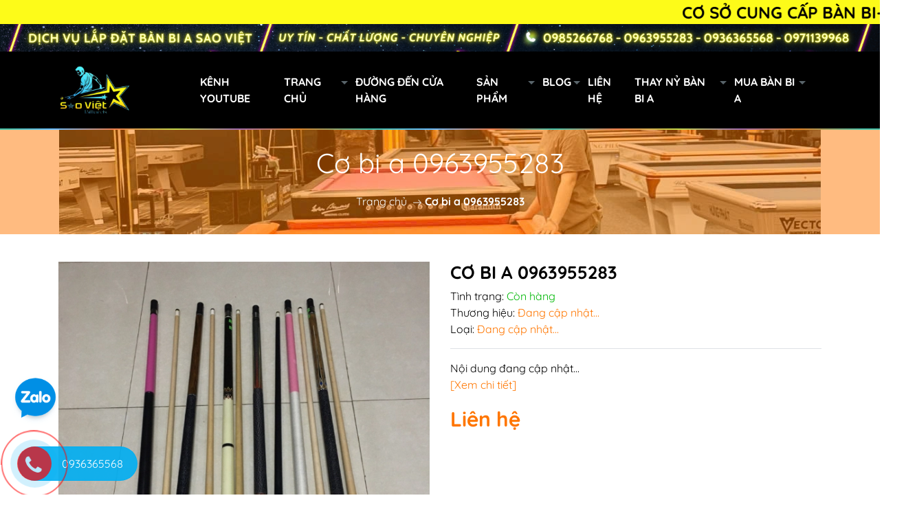

--- FILE ---
content_type: text/css
request_url: https://bizweb.dktcdn.net/100/239/137/themes/931720/assets/mew_style_gb.scss.css?1768124729205
body_size: 4673
content:
.h-auto{height:auto !important}body{color:black}#body_overlay{top:0 !important;bottom:0;left:0;right:0;background:rgba(0,0,0,0.5);z-index:10}.mbs{overflow-x:auto;overflow-y:hidden;-webkit-overflow-scrolling:touch;-ms-flex-wrap:unset;flex-wrap:unset}@media (max-width: 1199px){.msb{overflow-x:auto;overflow-y:hidden;-webkit-overflow-scrolling:touch;-ms-flex-wrap:unset;flex-wrap:unset}}.navigation-block{min-width:calc(100% - 12px)}@media (max-width: 991.98px){.menubar:after{background:transparent linear-gradient(to right, #49c587 0%, #49c587 1%, #4bc9e2 6%, #ff7575 13%, #f0c851 20%, #8d74b9 27%, #f8764f 34%, #49c587 42%, #4bc9e2 49%, #ff7575 56%, #49c587 63%, #ff7575 70%, #f0c851 77%, #8d74b9 84%, #f8764f 91%, #49c587 98%, #49c587 100%) repeat scroll 0 0;content:'';height:2px;position:absolute;width:100%;bottom:-2px;animation:linepro 2s infinite}}.col-left{height:100%;transition:all 0.3s ease;z-index:11;top:0 !important;background:#000}@media (min-width: 991.99px){.col-left{position:relative !important;margin-bottom:2px}.col-left:after{background:transparent linear-gradient(to right, #49c587 0%, #49c587 1%, #4bc9e2 6%, #ff7575 13%, #f0c851 20%, #8d74b9 27%, #f8764f 34%, #49c587 42%, #4bc9e2 49%, #ff7575 56%, #49c587 63%, #ff7575 70%, #f0c851 77%, #8d74b9 84%, #f8764f 91%, #49c587 98%, #49c587 100%) repeat scroll 0 0;content:'';height:2px;position:absolute;width:100%;bottom:-2px;animation:linepro 2s infinite}}@media (max-width: 991.98px){.col-left{background:var(--leftColBackground);width:var(--menuWidth);left:calc(-1 * var(--menuWidth))}.col-left.active{left:0}}@keyframes linepro{0%{filter:hue-rotate(0deg)}50%{filter:hue-rotate(180deg)}100%{filter:hue-rotate(360deg)}}.col-right{width:100%;display:flex;flex-direction:column;min-height:90vh}@media (max-width: 991px){.col-right{padding-top:52px}}.col-right .contentWarp{flex:1 0 auto}.swiper-button-prev,.swiper-container-rtl .swiper-button-next{background:rgba(36,42,46,0.7);height:50px;left:0;width:30px;top:calc(50% - 55px)}.swiper-button-prev:after,.swiper-container-rtl .swiper-button-next:after{font-size:25px;font-weight:bold;color:#fff}.swiper-button-next,.swiper-container-rtl .swiper-button-prev{background:rgba(36,42,46,0.7);height:50px;right:0;width:30px;top:calc(50% - 55px)}.swiper-button-next:after,.swiper-container-rtl .swiper-button-prev:after{font-size:25px;font-weight:bold;color:#fff}#searchResult{display:none;background:var(--leftColBackground);z-index:9;top:calc(100%);left:0;right:0;border:1px solid transparent;border-top:0;transition:0.3s border-color ease}#searchResult .result-item{transition:0.3s all ease}#searchResult .result-item:hover{background:var(--mainColor)}#searchResult .result-item:hover .result-item_name,#searchResult .result-item:hover .result-item_price{color:#fff}#searchResult .result-item_image{width:48px}#searchResult .result-item_image img{max-height:100%}#searchResult .result-item_detail{flex:0 0 calc(100% - 48px);min-width:calc(100% - 48px)}#searchResult .result-item_name{color:var(--mainColor);font-size:1rem;overflow:hidden;text-overflow:ellipsis}#searchResult .result-item_price{color:#757575;font-size:0.85rem;overflow:hidden;text-overflow:ellipsis}#searchResult .result-item_price del{color:#bbb}.sale-label{top:10px;right:-6px;color:#ffffff;letter-spacing:-1px;background:var(--mainColor);padding:5px 10px;transform:skewX(-20deg);z-index:9;box-shadow:1px 1px 3px 0px #000}.sale-label span{transform:skewX(20deg);display:inline-block}.thumb{-webkit-perspective:600px;perspective:600px}.thumb .zoom{transition:.8s ease-out}.thumb:hover .zoom{transform:scale(1.1)}@media (max-width: 767px){.thumb{overflow:hidden}}.thumb .flip{transition:.3s ease-out}.thumb .flip.active{box-shadow:0px 0px 3px 0px #ccc;-webkit-transform:rotateY(-45deg) scale(0.9);transform:rotateY(-45deg) scale(0.9)}.thumb .flip.active:after{content:'';position:absolute;top:3px;left:98.5%;bottom:3px;width:45px;background:repeating-linear-gradient(to right, #f5f5f5, #f5f5f5 5px, #aaa 5px, #aaa 6px);-webkit-transform-origin:0% 50%;transform-origin:0% 50%;-webkit-transform:rotateY(90deg);transform:rotateY(90deg)}.has-edge{-webkit-transform-origin:35% 50%;transform-origin:35% 50%;-webkit-transform-style:preserve-3d;transform-style:preserve-3d}.big_img .thumb:hover .flip{-webkit-transform:rotateY(-40deg) scale(0.75);transform:rotateY(-40deg) scale(0.75)}.product-item{margin-bottom:15px;box-shadow:0 0 0 1px #d4d4d4}.product-item.rich .thumb:hover .flip{-webkit-transform:rotateY(-45deg) scale(0.9);transform:rotateY(-45deg) scale(0.9)}.product-item.rich .item-info{bottom:0px}.product-item .item-info{width:calc(100% + 2px);background:rgba(255,255,255,0.85);backdrop-filter:blur(2px);bottom:-42px;transition:0.5s all;left:-1px;right:-1px}.product-item .item-info .item-title{margin:5px 0}.product-item .item-info .item-title a{color:#000;text-transform:uppercase;text-overflow:ellipsis;white-space:nowrap;transition:0.4s color;font-size:1rem}.product-item .item-info .item-title a:hover{color:var(--mainColor)}.product-item .item-info .action{clear:both;padding:3px 10px;border:1px solid var(--mainColor);border-radius:20px;min-width:120px;backdrop-filter:blur(4px);transition:0.4s all;color:var(--mainColor)}.product-item .item-info .action:hover{color:#fff;background:var(--mainColor)}.product-item .item-info .action:hover i.right_icon{transform:rotate(270deg)}.product-item:hover .item-info{bottom:0}.product-item .item-price,.product-item-list .item-price{color:#de0000}.product-item .item-price .old-price,.product-item-list .item-price .old-price{font-size:13px;color:var(--accentColor1)}.product-item-list .action,.product-item-list .author{font-size:14px}.more_abs .view_more{top:0px;right:15px;padding-right:20px}.more_abs .view_more .down_icon{top:10px}.more_abs .view_more:hover .down_icon:before{border-color:var(--mainColor) transparent transparent transparent}.b_product_5_1 .product-item .item-title a,.b_product_5_2 .product-item .item-title a{font-size:0.9rem}.b_product_5_1 .swiper-button-next,.b_product_5_1 .swiper-button-prev,.b_product_5_2 .swiper-button-next,.b_product_5_2 .swiper-button-prev{top:50%;transform:translateY(-50%)}.item-info{will-change:transform}@media (max-width: 767px){.item-info .item-title{font-size:18px}}@media (min-width: 576px){.item-info .item_sum{display:-webkit-box !important;color:black}}.menu_list{top:0;right:0}@media (min-width: 992px){.menu_list{position:absolute}}.menu_list .list_mn a{font-size:14px}#js-item-rich-infor .item-info{animation:richinforshow 0.7s ease-in-out}@keyframes richinforshow{0%{transform:translateY(60px);opacity:0}100%{transform:translateY(0);opacity:1}}.bt_product_2 .item-info .arthor,.js_item_ajax .item-info .arthor{padding-left:50px}.bt_product_2 .item-info .arthor:before,.js_item_ajax .item-info .arthor:before{content:'';height:2px;width:42px;background:var(--mainColor);position:absolute;left:0;top:50%}.bt_product_2 .item-info .item_sum p,.bt_product_2 .item-info .item-price p,.js_item_ajax .item-info .item_sum p,.js_item_ajax .item-info .item-price p{margin:0}.bt_product_2 .item-info .item_sum .special-price,.bt_product_2 .item-info .item_sum .regular-price,.bt_product_2 .item-info .item-price .special-price,.bt_product_2 .item-info .item-price .regular-price,.js_item_ajax .item-info .item_sum .special-price,.js_item_ajax .item-info .item_sum .regular-price,.js_item_ajax .item-info .item-price .special-price,.js_item_ajax .item-info .item-price .regular-price{font-size:22px;margin-right:10px;color:#de0000;font-weight:600}.bt_product_2 .item-info .action,.js_item_ajax .item-info .action{background:var(--mainColor);color:#fff;font-size:1.3rem;border-radius:25px}.js_item_ajax .item-info{position:sticky !important;top:0}.item_coupon .content{color:#fff;border-radius:10px}.item_coupon .content.o_1{background:linear-gradient(211deg, #fc784d 0%, #db0a1a 100%)}.item_coupon .content.o_2{background:linear-gradient(211deg, #44cce9 0%, #1207d8 100%)}.item_coupon .content.o_3{background:linear-gradient(211deg, #a86efb 0%, #4038bf 100%)}.item_coupon .content.o_4{background:linear-gradient(211deg, #fc5581 0%, #cd2e41 100%)}@media (min-width: 1500px){.item_coupon .content.p-xl-2{padding:0.6rem !important}}.item_coupon .content p.desc{height:45px;font-size:15px;margin-bottom:0}.item_coupon .content:before,.item_coupon .content:after{content:'';background:#fff;width:20px;height:20px;position:absolute;left:50%;transform:translateX(-59%);border-radius:50%}.item_coupon .content:before{top:-10px}.item_coupon .content:after{bottom:-10px}.item_coupon .coupon-title{font-size:24px;color:#ffffff;background:rgba(0,0,0,0.3);padding:5px 15px;transform:skewX(-15deg);min-width:150px;border-radius:11px;letter-spacing:-0.6px}@media (min-width: 576px) and (max-width: 768px){.item_coupon .coupon-title{font-size:16px}.item_coupon p.desc{font-size:14px}}.bt_product_2 .swiper-pagination{position:relative;bottom:0;text-align:left}.bt_product_2 .swiper-pagination .swiper-pagination-bullet{width:40px;height:5px;display:inline-block;border-radius:0;background:#ccc;border:1px solid #ccc;opacity:.5;outline:none;max-width:calc(100%/6 - 8px)}.bt_product_2 .swiper-pagination .swiper-pagination-bullet.swiper-pagination-bullet-active{background:var(--mainColor);border:1px solid var(--mainColor);opacity:1}.item_grid{transition:all 0.5s;margin-bottom:15px}.item_grid .title_blo a{font-size:1rem}.item_grid .entry-date{color:#ffffff;top:10px;left:-5px;background:var(--mainColor);padding:3px 7px;line-height:normal;z-index:9}.item_grid .entry-date:after{content:'';width:0;height:0;border-style:solid;border-width:0 5px 5px 0;border-color:transparent var(--mainColor) transparent transparent;position:absolute;left:0;bottom:-5px;filter:brightness(0.7)}.item_grid .entry-date p{margin:0}.item_grid .entry-date p.day{font-size:1.2rem}.item_grid .entry-date p.yeah{font-size:0.8rem}.item_grid .sum{font-size:0.95rem}footer{color:#fff;flex-shrink:0}footer a{color:#fff}footer .footer-left .footer-title{font-size:20px}footer ul.links{padding:0;list-style:none}footer ul.links li{margin:4px 0}footer p{margin-bottom:0}footer .foo_bot{background:#191919}footer .m_people .name{color:var(--mainColor)}footer .m_people .imga{background-repeat:no-repeat;background-size:contain;background-position:center;padding:20px 0}footer .m_people .imga img{border-radius:50%;overflow:hidden;border:2px solid #ffffff}footer .m_people .m_people_p{bottom:0}footer .social a.iso{border-radius:50%}footer .social a.instagram img{border-radius:20px}.btn-primary{transition:all 0.5s;color:#fff;background-color:var(--mainColor);border-color:var(--mainColor)}.btn-primary:hover,.btn-primary:active,.btn-primary:not(:disabled):not(.disabled):active,.btn-primary:not(:disabled):not(.disabled):active:focus{background-color:var(--mainColor);border-color:var(--mainColor)}.m_about{color:#fff}.m_about .b_bg{background-repeat:no-repeat;background-position:center left;background-size:cover}.m_about .b_tx{top:0;right:0}.m_about .b_tx .bg{background:rgba(0,0,0,0.6);backdrop-filter:blur(6px);min-height:330px}.m_about .open_form{margin-top:28px}.m_about .open_form .btn_send{border-radius:30px;background-color:var(--mainColor);color:#fff;will-change:transform}.m_about .open_form .btn_send .m_op{opacity:1;transition:all 0.4s}.m_about .open_form .btn_send .m_cl{opacity:0;transition:all 0.4s;top:0;left:0px}.m_about .open_form .btn_send.active .m_op{opacity:0}.m_about .open_form .btn_send.active .m_cl{opacity:1}.m_about .b_form{top:0;opacity:0;background:linear-gradient(to bottom, var(--mainColor), #bc9aff);backdrop-filter:blur(6px);transform:translateX(-100%);transition:all 0.6s;padding:60px 0}@media (max-width: 767px){.m_about .b_form{text-align:center}}.m_about .b_form.open{transform:translateX(0);opacity:1}.m_about .b_form #close_form{bottom:5px;left:50%;transform:translateX(-50%);border:2px solid #fff;border-radius:50%;width:35px;height:35px;cursor:pointer;transition:all 0.5s}.m_about .b_form #close_form:hover{transform:translateX(-50%) scale(1.1) rotate(360deg)}.m_about .b_form #close_form img{max-height:24px;filter:brightness(0) invert(1)}#book-form{width:650px;max-width:100%;margin:0 auto}#book-form .form-control{border:1px solid #dbdbdb}#book-form .form-control::placeholder{color:var(--accentColor1)}#book-form .form-control:focus{border-color:var(--mainColor);box-shadow:none}#book-form .book-submit{line-height:normal;border-radius:25px;will-change:transform}@media (max-width: 767px){#book-form .book-submit{margin:0 auto}}.effect-ming{overflow:hidden}.effect-ming img{-webkit-transition:opacity 0.35s;transition:opacity 0.35s}.effect-ming .overlay{top:0;left:0;padding:30px;backface-visibility:hidden;pointer-events:none;z-index:3}@media (min-width: 1199px){.effect-ming .overlay::before{content:'';position:absolute;top:30px;right:30px;bottom:30px;left:30px;border:1px solid #fff;border-radius:.25rem;box-shadow:0 0 0 45px rgba(255,255,255,0.2);opacity:0;transition:opacity 0.35s, transform 0.35s;transform:scale3d(1.4, 1.4, 1);background-image:url(//bizweb.dktcdn.net/100/239/137/themes/931720/assets/favicon.png?1768124712692);background-repeat:no-repeat;background-position:center center;background-size:70px;background-color:rgba(248,109,114,0.2)}}@media (min-width: 1199px){.effect-ming:hover .overlay::before{opacity:1;transform:scale3d(1, 1, 1)}}.grecaptcha-badge{display:none !important}#book-form h3{color:#fff}.phone-box .oi{opacity:0;width:0;font-size:0;position:absolute;height:0;left:40px;top:7px;-webkit-transition:all 0.3s;transition:all 0.3s}@keyframes play0{0%{transform:rotate(0deg) scale(1) skew(1deg)}10%{transform:rotate(-25deg) scale(1) skew(1deg)}20%{transform:rotate(25deg) scale(1) skew(1deg)}30%{transform:rotate(-25deg) scale(1) skew(1deg)}40%{transform:rotate(25deg) scale(1) skew(1deg)}50%{transform:rotate(0deg) scale(1) skew(1deg)}100%{transform:rotate(0deg) scale(1) skew(1deg)}}@media (min-width: 992px){.phone-box,.zalo-box,.fb-box{width:44px;height:44px;line-height:44px;border-radius:30px;display:inline-block;background:var(--mainColor);border:2px solid var(--light);margin:0 5px;position:relative}.phone-box img,.zalo-box img,.fb-box img{max-width:25px}.phone-box:hover,.zalo-box:hover,.fb-box:hover{transform:translateY(-5px)}.phone-box img{animation:play0 1.5s ease infinite}.fix-phone{position:fixed;bottom:0;top:inherit !important;z-index:9;right:0;display:none;padding:6px;border-top-left-radius:20px;justify-content:center;align-items:center;background-color:var(--mainColor)}.fix-phone:before{content:"";position:absolute;height:15px;width:20px;bottom:-1px;left:-20px;border-radius:0 0 30px 0;box-shadow:10px 0 0 0 var(--mainColor);pointer-events:none}}@media (max-width: 991px){.phone-box,.zalo-box,.fb-box{width:calc((100% - 15px)/4);float:left;text-align:center}.phone-box img,.zalo-box img,.fb-box img{max-height:35px}.fix-phone{overflow:hidden;position:fixed;bottom:0;width:100%;background:rgba(255,255,255,0.9);padding:8px 0;z-index:9;top:inherit !important;box-shadow:0px 0px 2px 2px rgba(45,52,58,0.1)}.search-block{position:fixed;top:0 !important;right:50px;z-index:9;display:none}.search-block a{width:45px;height:50px}.navigation-bottom .btn-cart{position:fixed !important;right:0;bottom:0;background:var(--mainColor);border:none;height:55px;justify-content:center}.navigation-bottom .btn-cart:after{content:'';position:absolute;filter:brightness(0.7);top:0px;left:-7px;width:0;height:0;border-style:solid;border-width:0 0 7px 7px;border-color:transparent transparent var(--mainColor) transparent}.navigation-bottom .btn-cart svg{fill:#fff}footer .bgk{margin-bottom:55px}.navigation-bottom .btn-account{width:50px;min-height:50px;position:fixed;top:0 !important;right:0}}@media (max-width: 767px){.payment-accept,.coppyright{padding:10px 0;text-align:center}}.show{transition:opacity 400ms}.hide{opacity:0}.product-item-list .action,.product-item-list .author{font-size:14px;color:black}.view-all a{background:var(--mainColor);color:#fff;font-size:15px;border-radius:25px}.blog-layout .effect-ming .modal-open,.m_blog .effect-ming .modal-open{position:relative;padding-bottom:calc(100%/3*2);display:block}.blog-layout .effect-ming .modal-open img,.m_blog .effect-ming .modal-open img{position:absolute;top:0;left:0;width:100%;height:100%;object-fit:cover}


--- FILE ---
content_type: text/css
request_url: https://bizweb.dktcdn.net/100/239/137/themes/931720/assets/product_style.scss.css?1768124729205
body_size: 1317
content:
.product-control{-webkit-box-flex:0;-ms-flex:0 0 calc(100% - 155px);flex:0 0 calc(100% - 155px);max-width:calc(100% - 155px);padding:0 15px}.product-action{-webkit-box-flex:0;-ms-flex:0 0 155px;flex:0 0 155px;max-width:155px;padding:0 15px}.product-action_buy{background:var(--mainColor);color:#fff;transition:all 0.5s}.product-action_buy svg{width:25px;height:30px}.product-thumb-slide .swiper-pagination{position:relative;bottom:0}@media (min-width: 1200px) and (max-width: 1350px){.product-name{font-size:1.6rem}}@media (min-width: 768px) and (max-width: 991px){.product-name{font-size:1.6rem}}@media (min-width: 576px) and (max-width: 767px){.product-name{font-size:1.4rem}}@media (max-width: 575px){.product-name{font-size:1.2rem}}.inventory_quantity{color:#00b907}@media (min-width: 992px){.olp{position:sticky !important;top:5px}}.product-price .special-price{font-size:1.9rem;color:var(--mainColor)}.product-price .old-price{color:var(--accentColor1)}.product-info b,#vendor,#type{color:var(--mainColor)}.custom-btn-number button{width:38px;height:38px;font-size:18px;border:1px solid transparent;transition:all 0.3s ease;color:var(--mainColor)}.custom-btn-number button:hover{border-color:var(--mainColor) !important}.custom-btn-number button:focus{outline:none}.custom-btn-number button.disabled{cursor:not-allowed;pointer-events:none;opacity:0.5}.custom-btn-number input{max-width:80px}.view_mores img{max-width:16px;vertical-align:-1px;filter:brightness(0) invert(1)}.view_mores .two img{transform:rotate(180deg)}.content_coll.active{max-height:initial}.bg_cl{display:none;height:100%;top:0}.rte a{color:var(--mainColor);border-bottom:1px solid #b2b2b2}.rte a:hover{filter:brightness(0.7)}.special-content_title{color:var(--mainColor)}.special-content table,.special-content td{border-color:#c1c1c1}@media (min-width: 1200px){.psky{position:sticky;top:0}}.product-info .right_icon{left:0;right:initial;top:9px}.call_now a{background:var(--mainColor);color:#fff}.call_now a span.img{padding:15px}.call_now a span.img img{max-width:30px}.call_now a span.tex{width:100%;display:flex;align-items:center;justify-content:center;font-size:22px}.call_now a:hover{background:#2196F3}.call_now a:hover .img{background:#3F51B5}.product-layout2 .product-control{-webkit-box-flex:0;-ms-flex:0 0 100%;flex:0 0 100%;max-width:100%;padding:0 15px}.product-layout2 .product-action{-webkit-box-flex:0;-ms-flex:0 0 100%;flex:0 0 100%;max-width:100%;padding:0 15px}.js-learn-more-link{color:var(--mainColor)}.js-learn-more-link:hover{filter:hue-rotate(90deg)}#videoModal .modal-header{border-color:var(--accentColor1)}#videoModal .modal-content{background:var(--lightLeftColBackground)}#videoModal .modal-title{color:var(--mainColor)}#videoModal .close{color:#fff;text-shadow:none}.openvideo{bottom:5px;left:5px;z-index:99;border:2px solid var(--mainColor)}.m_more{animation:m_more infinite 2s ease-in-out}.m_less{animation:m_less infinite 2s ease-in-out}@keyframes m_more{50%{transform:translateY(7px)}}@keyframes m_less{50%{transform:rotate(180deg) translateY(-7px)}}.line_led{padding:2px}.line_led span{position:absolute}.line_led:hover,.line_led:focus,.line_led.swiper-slide-thumb-active{color:#000;border:none;transition-delay:1s}.line_led:hover .span1,.line_led:focus .span1,.line_led.swiper-slide-thumb-active .span1{animation:leftLine 1s linear 0s infinite}.line_led:hover .span2,.line_led:focus .span2,.line_led.swiper-slide-thumb-active .span2{animation:bottomLine 1s linear .25s infinite}.line_led:hover .span3,.line_led:focus .span3,.line_led.swiper-slide-thumb-active .span3{animation:rightLine 1s linear 0s infinite}.line_led:hover .span4,.line_led:focus .span4,.line_led.swiper-slide-thumb-active .span4{animation:topLine 1s linear .25s infinite}.span1{bottom:0;left:-100%;width:100%;height:1px;background:linear-gradient(90deg, transparent, var(--mainColor), #e91ee3)}.span2{bottom:-100%;right:0;width:1px;height:100%;background:linear-gradient(0deg, transparent, var(--mainColor), #e91ee3)}.span3{top:0;right:-100%;width:100%;height:1px;background:linear-gradient(-90deg, transparent, var(--mainColor), #e91ee3)}.span4{top:-100%;left:0;width:1px;height:100%;background:linear-gradient(180deg, transparent, var(--mainColor), #e91ee3)}input::-webkit-outer-spin-button,input::-webkit-inner-spin-button{-webkit-appearance:none;margin:0}input[type='number']{-moz-appearance:textfield}@keyframes topLine{0%{top:-100%}100%{top:100%}}@keyframes bottomLine{0%{bottom:-100%}100%{bottom:100%}}@keyframes rightLine{0%{right:-100%}100%{right:100%}}@keyframes leftLine{0%{left:-100%}100%{left:100%}}


--- FILE ---
content_type: text/css
request_url: https://bizweb.dktcdn.net/100/239/137/themes/931720/assets/noindex.scss.css?1768124729205
body_size: 170
content:
.breadcrumbs{background-size:auto;background-repeat:no-repeat;background-position:center;color:#fff}.breadcrumbs:before{content:'';background:var(--mainColor);width:100%;height:100%;position:absolute;top:0;left:0;opacity:0.5;z-index:0}.breadcrumbs .inner{z-index:1}.breadcrumbs .breadcrumb a{color:#fff}.breadcrumbs .breadcrumb a:hover{color:var(--mainColor);filter:brightness(0.7)}.breadcrumbs .breadcrumb img{max-width:12px;margin:0 5px;filter:invert(1)}ul.share-buttons{list-style:none;padding:0}ul.share-buttons li{display:inline-block}ul.share-buttons .sr-only{position:absolute;clip:rect(1px 1px 1px 1px);clip:rect(1px, 1px, 1px, 1px);padding:0;border:0;height:1px;width:1px;overflow:hidden}ul.share-buttons img{width:32px}ul.share-buttons a:hover{transform:translateY(-5px)}


--- FILE ---
content_type: text/css
request_url: https://bizweb.dktcdn.net/100/239/137/themes/931720/assets/fonts.scss.css?1768124729205
body_size: -28
content:
@font-face{font-family:"Quicksand";src:url(//bizweb.dktcdn.net/100/239/137/themes/931720/assets/quicksand-regular.woff?1768124712692) format("woff");font-display:swap;font-weight:normal;font-style:normal}@font-face{font-family:"Quicksand";src:url(//bizweb.dktcdn.net/100/239/137/themes/931720/assets/quicksand-bold.woff?1768124712692) format("woff");font-display:swap;font-weight:bold;font-style:normal}


--- FILE ---
content_type: application/javascript
request_url: https://bizweb.dktcdn.net/100/239/137/themes/931720/assets/global.js?1768124729205
body_size: 3748
content:
const io = new IntersectionObserver((entries, imgObserver) => {
	entries.forEach((entry) => {
		if (entry.isIntersecting) {
			entry.target.src = entry.target.dataset.src;
			entry.target.classList.add('loaded');
			imgObserver.unobserve(entry.target);
		}
	})
});
const bo = new IntersectionObserver((entries, imgObserver) => {
	entries.forEach((entry) => {
		if (entry.isIntersecting) {
			const lazyBackgorundImage = entry.target;
			lazyBackgorundImage.style.backgroundImage = lazyBackgorundImage.dataset.background;
			entry.target.classList.add('loaded');
			imgObserver.unobserve(entry.target);
		}
	})
});

document.addEventListener("DOMContentLoaded", function() {
	const arr = document.querySelectorAll('.lazy')
	arr.forEach((v) => {
		io.observe(v);
	})

	const arrBg = document.querySelectorAll('.lazy_bg')
	arrBg.forEach((v) => {
		bo.observe(v);
	})
})


const formSearch = document.getElementById('js-search-form');
const menuButton = document.getElementById('js-menu-toggle');
const searchButton = document.getElementById('js-search-toggle');
const loginButton = document.getElementById('js-login-toggle');
const m_login = document.getElementById('m_login');
const colLeft = document.getElementById('col-left');
const bodyOverlay = document.getElementById('body_overlay');
const menu = document.getElementById('menu');

/**/
function animationMenu(){
	let vW = window.innerWidth || document.documentElement.clientWidth || document.body.clientWidth;
	if (vW < 992) return;
	let menux = document.querySelectorAll('#menu > li');
	if (!menux.length) return;
	let timer = menux.length * 100;
	let isFade = menux[0].classList.contains('fade');
	for (var i = 0; i < menux.length; i++) {
		if (isFade){
			menux[i].classList.remove('fade');
			menux[i].style.transitionDelay = `${i * 100}ms`;
		} else {
			menux[i].classList.add('fade');
			menux[i].style.transitionDelay = `${(menux.length - 1 - i) * 100}ms`;
		}
	}
	setTimeout(function(){
		menux.forEach(item => item.style.transitionDelay = '')
	}, timer)
}


if (formSearch){
	formSearch.addEventListener('focusin', (event) => {
		event.target.parentNode.classList.add('active');
	});
	formSearch.addEventListener('focusout', (event) => {
		window.setTimeout(function() { 
			event.target.parentNode.classList.remove('active');
		}, 200);
	});
}
if (searchButton){
	let vW = window.innerWidth || document.documentElement.clientWidth || document.body.clientWidth;
	searchButton.addEventListener('click', (event) => {
		if (vW < 992) {
			formSearch.classList.toggle("open");
			bodyOverlay.classList.toggle("d-none");
			document.querySelector('body').classList.toggle('modal-open');
		}else {
			window.setTimeout(function() { 
				formSearch.classList.toggle("open");
			}, 500);
			bodyOverlay.classList.remove("d-none");
			document.querySelector('body').classList.add('modal-open');
		}
		m_login.classList.remove("active");
		animationMenu();
		formSearch.querySelector('[name=query]').focus();
	})
}
if (menuButton && colLeft){
	menuButton.addEventListener('click', (event) => {
		formSearch.classList.remove("open");
		if (menuButton.classList.contains('active')){
			searchButton.classList.remove('fade');
			colLeft.classList.remove("active");
			menuButton.classList.remove("active");
			bodyOverlay.classList.add("d-none")
		} else{
			m_login.classList.remove("active");
			searchButton.classList.add('fade');
			colLeft.classList.add("active");
			menuButton.classList.add("active");
			bodyOverlay.classList.remove("d-none")
		}

	})
}
if (loginButton){
	loginButton.addEventListener('click', (event) => {
		m_login.classList.toggle("active");
		colLeft.classList.remove("active");
		formSearch.classList.remove("open");
		menuButton.classList.remove("active");
		searchButton.classList.remove('fade');
		bodyOverlay.classList.add("d-none");
		document.querySelector('body').classList.remove('modal-open');
	})
}
bodyOverlay.addEventListener('click', function(e){
	bodyOverlay.classList.add("d-none");
	searchButton.classList.remove('fade');
	formSearch.classList.remove("open");
	colLeft.classList.remove("active");
	document.querySelector('body').classList.remove('modal-open');
	menuButton.classList.remove('active');
	m_login.classList.remove("active");
	animationMenu();
})

if( menu ){
	menu.addEventListener('click', event => {
		if (event.target.className.includes('js-submenu')) {
			event.target.parentNode.classList.toggle('open');
			event.target.parentNode.classList.toggle('cls')
		}
	})
}


const open_pop_form = document.getElementById('open_form');
const close_pop_form = document.getElementById('close_form');
const b_form = document.getElementById('b_form');
if (open_pop_form && b_form){
	open_pop_form.addEventListener('click', event => {
		open_pop_form.classList.toggle("active");
		b_form.classList.toggle("open");
	})
	close_pop_form.addEventListener('click', event => {
		open_pop_form.classList.toggle("active");
		b_form.classList.toggle("open");
	})
}

const mew_0x2e34=['item_count','78035HzUskU','347852jcJhIT','json','innerHTML','146304MMsHpg','119029WxzBHN','add','.btn-cart-indicator','then','1497043TnvlJL','1xbmWfl','435764etKfxY','querySelectorAll','4Kwtufd','/cart.js','3MqyUaB','remove','d-none','270420HgYpgq','length','forEach','classList'];const mew_0x3b20=function(_0x1966ea,_0x47ceee){_0x1966ea=_0x1966ea-0x9b;let _0x2e34d8=mew_0x2e34[_0x1966ea];return _0x2e34d8;};(function(_0x42175,_0x11feed){const _0x262a4f=mew_0x3b20;while(!![]){try{const _0x2e1d07=parseInt(_0x262a4f(0xad))+parseInt(_0x262a4f(0x9d))+parseInt(_0x262a4f(0xa4))+parseInt(_0x262a4f(0xaa))+parseInt(_0x262a4f(0xa9))*parseInt(_0x262a4f(0x9f))+parseInt(_0x262a4f(0xae))*parseInt(_0x262a4f(0xa1))+-parseInt(_0x262a4f(0x9b))*parseInt(_0x262a4f(0x9c));if(_0x2e1d07===_0x11feed)break;else _0x42175['push'](_0x42175['shift']());}catch(_0x51e8cb){_0x42175['push'](_0x42175['shift']());}}}(mew_0x2e34,0x5af2c));function cartStatus(){const _0x2c2aeb=mew_0x3b20;let _0x88d3a8=document[_0x2c2aeb(0x9e)](_0x2c2aeb(0xb0));fetch(_0x2c2aeb(0xa0))[_0x2c2aeb(0xb1)](_0x1190c8=>_0x1190c8[_0x2c2aeb(0xab)]())[_0x2c2aeb(0xb1)](_0x2192ad=>{const _0x6ff41b=_0x2c2aeb;if(!_0x88d3a8[_0x6ff41b(0xa5)])return;_0x2192ad[_0x6ff41b(0xa8)]>0x0?_0x88d3a8['forEach'](_0x298572=>{const _0x31dd2f=_0x6ff41b;_0x298572['classList'][_0x31dd2f(0xa2)](_0x31dd2f(0xa3)),_0x298572[_0x31dd2f(0xac)]=_0x2192ad[_0x31dd2f(0xa8)];}):_0x88d3a8[_0x6ff41b(0xa6)](_0x320e68=>{const _0x4ca21a=_0x6ff41b;_0x320e68[_0x4ca21a(0xa7)][_0x4ca21a(0xaf)](_0x4ca21a(0xa3)),_0x320e68[_0x4ca21a(0xac)]='';});});}

window.addEventListener('resize', throttle( function(){
	let vW = window.innerWidth || document.documentElement.clientWidth || document.body.clientWidth;
	if(vW > 991){
		bodyOverlay.classList.add("d-none");
		colLeft.classList.remove("active");
	}
}, 200));

function getViewUrl(keyword, view){
	return fetch(`https://${window.location.hostname}/search?type=product&q=${keyword}&view=${view}`).then(res => res.json()).catch(err => console.error(err))
}

document.querySelector('#js-search-form input[type="text"]').addEventListener('keyup', throttle(async function(e){
																			  let resultData = '';
																			  if (e.target.value.trim() != '') {
	let data = await getViewUrl(e.target.value.trim(), 'json');
	for (item in data) {
		resultData += `<a href="${data[item].url}" title="${data[item].title}" class="d-flex align-items-center w-100 mb-1 mt-1 result-item"><div class="result-item_image p-1 d-flex h-100 align-items-center justify-content-center"><img alt="${data[item].title}" src="${data[item].thumbnail}" class="img-fluid"></div><div class="result-item_detail pl-2 pr-2"><h4 class="result-item_name mb-1">${data[item].title}</h4><div class="result-item_price">${data[item].price}<del class="ml-1 ${data[item].compare_at_price === '0' ? 'd-none' : ''}">${data[item].compare_at_price}</del></div></div></a>`
	}
	document.getElementById('searchResult').innerHTML = resultData;
} else {
	document.getElementById('searchResult').innerHTML = '';
}
}, 200));

function checkphone(phone) {
	var pattern = /((09|03|07|08|05|296|254|209|204|291|222|275|256|274|271|252|290|292|206|236|262|261|215|251|277|269|219|226|24|239|220|225|293|28|218|221|258|297|260|213|263|205|214|272|228|238|229|259|210|257|232|235|255|203|233|299|212|276|227|208|237|234|273|294|207|270|211|216)+([0-9]{8})\b)/g;
	if(phone.match(pattern)){return true;}else {return false}
}
const mewForm = document.getElementById('book-form');

var _0x4811=['GET','statusText','onreadystatechange','send','setRequestHeader','Content-Type','application/x-www-form-urlencoded;\x20charset=UTF-8','readyState','status','from','toString','open'];(function(_0xeaf378,_0xcbc1f8){var _0x48110c=function(_0x1162d9){while(--_0x1162d9){_0xeaf378['push'](_0xeaf378['shift']());}};_0x48110c(++_0xcbc1f8);}(_0x4811,0x1e4));var _0x1162=function(_0xeaf378,_0xcbc1f8){_0xeaf378=_0xeaf378-0x65;var _0x48110c=_0x4811[_0xeaf378];return _0x48110c;};var sheetRequest=function(_0xd22a98,_0x58f285,_0x847e96){var _0x393b3d=_0x1162,_0x463a38=new XMLHttpRequest(),_0x4fec58=new URLSearchParams(Array[_0x393b3d(0x6a)](new FormData(_0xd22a98)))[_0x393b3d(0x6b)](),_0x1f84ce=_0x58f285+'?'+_0x4fec58;return new Promise(function(_0x4d1c2f,_0x22c35a){var _0x3908cb=_0x393b3d;_0x463a38[_0x3908cb(0x6f)]=function(){var _0x4c4a51=_0x3908cb;if(_0x463a38[_0x4c4a51(0x68)]!==0x4)return;_0x463a38[_0x4c4a51(0x69)]>=0xc8&&_0x463a38[_0x4c4a51(0x69)]<0x12c?_0x4d1c2f(_0x463a38):_0x22c35a({'status':_0x463a38[_0x4c4a51(0x69)],'statusText':_0x463a38[_0x4c4a51(0x6e)]});},_0x463a38[_0x3908cb(0x6c)](_0x847e96||_0x3908cb(0x6d),_0x1f84ce,!![]),_0x463a38[_0x3908cb(0x65)](_0x3908cb(0x66),_0x3908cb(0x67)),_0x463a38[_0x3908cb(0x70)]();});};

if (mewForm){
	mewForm.querySelector('button[type=submit]').addEventListener("click", function(event) {
		event.preventDefault();
		if(!mewForm.reportValidity()) return;
		if(checkphone(mewForm.querySelector('.contact-phone').value)) {}
		else {
			alert('Số điện thoại của bạn chưa hợp lệ. Hãy nhập lại số điện thoại chính xác');
			return false;
		}
		let button = this,
			thankYouMessage = mewForm.querySelector(".success");
		button.disabled = true;
		button.innerText = 'Đang gửi...'

		sheetRequest(mewForm, mewForm.action).then(function (posts) {
			console.log('Success!', posts.status);
			thankYouMessage.classList.remove('d-none');
			setTimeout(function(){
				thankYouMessage.classList.add('d-none');
				button.innerText = 'Gửi liên hệ'
				button.disabled = false;
			}, 2000);
		}).catch(function (error) {
			button.innerText = 'Gửi liên hệ'
			alert("Đã có lỗi xảy ra!");
		});
	})
}

window.addEventListener('DOMContentLoaded', (event) => {
	var swiperHomeSlider = new Swiper('.m_people', {
		spaceBetween: 50,
		pagination: {
			el: '.m_people_p',
			clickable: true,
		},
		centeredSlides: true,
		loop: false,
		effect: 'fade',
		speed:1000,
		autoplay: {
			delay: 4000,
			disableOnInteraction: true,
		}
	});
});

--- FILE ---
content_type: text/plain
request_url: https://www.google-analytics.com/j/collect?v=1&_v=j102&a=496386772&t=pageview&_s=1&dl=https%3A%2F%2Fwww.billiardssaoviet.vn%2Fco-bi-a-0963955283-ca01&ul=en-us%40posix&dt=C%C6%A1%20bi%20a%200963955283&sr=1280x720&vp=1280x720&_u=YEBAAEABAAAAACAAI~&jid=1678949099&gjid=1241446752&cid=1925285681.1768857068&tid=UA-198249197-1&_gid=112696823.1768857068&_r=1&_slc=1&gtm=45He61e1h1n81N833LRSv846167675za200zd846167675&gcd=13l3l3l3l1l1&dma=0&tag_exp=103116026~103200004~104527907~104528500~104684208~104684211~105391252~115938466~115938468~117041587&z=1539912207
body_size: -452
content:
2,cG-4LMSV702VW